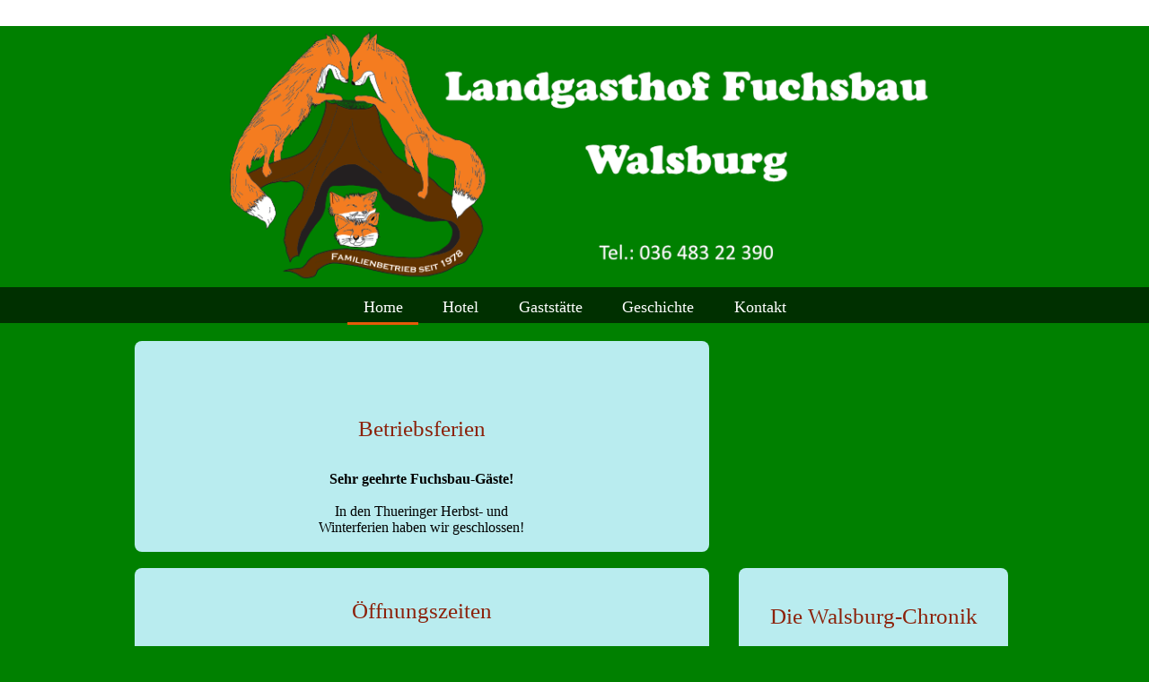

--- FILE ---
content_type: text/html
request_url: http://gasthof-fuchsbau.de/?page_id=64
body_size: 3628
content:
<!DOCTYPE html>
<html>

    <head>
        <title>Landgasthof Fuchsbau Walsburg</title>
        <link rel="stylesheet" href="style.css" type="text/css" />
        <meta name="viewport" content="width=device-width, initial-scale=1.0, maximum-scale=1.0, user-scalable=no">
       
        <script src="//code.jquery.com/jquery-1.10.2.min.js"></script>
        <script type="text/javascript">
            $(document).ready(function() {
               $('.menubutton').click(function() {
                    $('nav').slideToggle('slow');
                }); 
            });
        </script>
         <link rel="stylesheet" href="https://cdn.jsdelivr.net/gh/orestbida/cookieconsent@v2.8.0/dist/cookieconsent.css" />
        <script src="https://cdn.jsdelivr.net/gh/orestbida/cookieconsent@v2.8.0/dist/cookieconsent.js" defer></script>
    </head>
    <body>
        <section id="menubar">
            <ul>
                <li><a class="menubutton" href="#menu"><img src="images/menu.png" /></a> </li>    
            </ul>
        </section>
        <header>
                <a href="tel:+493648322390"><img src="images/header.png"></a>
            
            
        </header>
        <nav class="nav">
            <ul>
                <li><a href="index.html" class="active">Home</a></li>
                <li><a href="hotel.html" >Hotel</a></li>
                <li><a href="gaststaette.html" >Gastst&auml;tte</a></li>
                <li><a href="geschichte.html" >Geschichte</a></li>
                <li><a href="kontakt.html" >Kontakt</a></li>
            </ul>
        </nav>
        <section id="main">
            <!--     Diese Zeichen blenden die Inhalte aus      -->
            <!--     Erklärung zu den Zeilen       
            <h2>Aktuelles</h2>     = Überschrift
            <b>          </b>      = Inhalt in Fetter Schrift   
                             <br>  = Zeilenumbruch

ACHTUNG: Umlaute werden nicht dargestellt.
ä = &auml;
ö = &ouml;
ü = &uuml;
            | | Deine Texte kommen in diese Zeilen | |
            V V                                    V V  -->
            
<!---->           
            <article>
<h2>        </h2>
            <h2> Betriebsferien       </h2>
            <b> Sehr geehrte Fuchsbau-G&auml;ste!         </b>
            <br><br> In den Thueringer Herbst- und <br>
Winterferien haben wir geschlossen! <br> <br>
            </article>
            
            <br><br>        

<!---->            
            <article>
                <table>
                    <tr><h2>&Ouml;ffnungszeiten</h2></tr>
                    <tr>
                        <td>
                            <b>April - Oktober</b><br><br>
                Montag - Ruhetag<br><br>
                Di. bis Fr. 14 - 22 Uhr<br>
                Sa. 12 - 22 Uhr<br>
                So. 12 - 20 Uhr<br> 
                Warme K&uuml;che Werktags<br> ab 17 Uhr<br>sowie nach Anmeldung<br><br>
                        </td>
                        <td>&nbsp;&nbsp;&nbsp;&nbsp;&nbsp;&nbsp;&nbsp;&nbsp;&nbsp;&nbsp;&nbsp;&nbsp;</td>
                        <td>
                            <b>November - M&auml;rz</b><br><br>
                Montag + Dienstag - Ruhetag<br><br>
                Mi. bis Fr. 17 - 22 Uhr<br>
                Sa. 12 - 22 Uhr<br>
                So. 12 - 20 Uhr<br>     
                <br>
                        </td>
                    </tr>
                </table>
            
            
                <br>
                <b>F&uuml;r unser Hotel gilt</b><br>
                Check-In: ab 14 Uhr / Check-Out: bis 10 Uhr<br>
                Bei sp&auml;terer Anreise bitte rechtzeitig vorher informieren!<br><br>
            <br><br>
                <h2>Herzlich Willkommen im Landgasthof Fuchsbau</h2>
                
                <p>Ruhig und idyllisch im Saaletal gelegen befindet sich unser famil&auml;r gef&uuml;hrter Gasthof mitten im Th&uuml;ringer Wald zwischen den beiden gr&ouml;&szlig;ten Stauseen Deutschlands, Hohenwarte und Bleiloch.</p>
                <img src="images/Collage1_1.jpg"> <br>
                <p>Die Lage direkt an der Saale und am Saale-Rad-Wander-Weg ist ein geeigneter Ausgangspunkt f&uuml;r Wanderungen, Radtouren und Ausfl&uuml;ge in der Natur. Des weiteren laden die letzten Kilometer urspr&uuml;nglichen Saalelauf zum Angeln ein. Bei uns finden Sie Entspannung und Erholung vom Alltag und k&ouml;nnen sich in Gastst&auml;tte und Biergarten st&auml;rken und verw&ouml;hnen lassen.<br><br>
                
                Lassen Sie bei uns Ihre Seele baumeln, kommen Sie zur Ruhe und genie&szlig;en Sie die gutb&uuml;rgerliche K&uuml;che! Walsburg ist f&uuml;r alle Erholungsbed&uuml;rftigen und Naturfreunde ein idealer Aufenthaltsort.<br><br>
                
                Wir freuen uns auf Ihren Besuch und stehen Ihnen bei Fragen gerne zur Verf&uuml;gung.</p>
                
                            </article>
            <aside>
                <section>
                    <h2>Die Walsburg-Chronik</h2>
                    <p>seit 2022 gibt es auch eine umfangreiche Chronik &uuml;ber unseren kleinen Ort.
                    Das Ehepaar Krause sammelte &uuml;ber einen sehr langen Zeitraum so viel wie m&ouml;glich geschichtliches Material zusammen, sodass es in Form eines Buches nun auch f&uuml;r die Nachwelt erhalten bleibt. N&auml;heres dazu<b> <a href="https://www.bubi.zaumsegel.de/buch.html" target="_blank">&nbsp;&nbsp;&nbsp;Hier</a></b>.  </p>
                </section>                
                <section>
                    <h2>Wandertipps</h2>
                        <ul>
                            <li><a href="images/Wanderroute_1_1.png" target="_blank">Route 1 = 15 km (Walsburg-Schloss Burgk-D&ouml;rflas-Walsburg)</a></li>
                            <li><a href="images/Wanderroute_1_2.png" target="_blank">Route 2 = 15,5 km (Walsburg-Ziegenr&uuml;ck-Walsburg "Tolle Ausblicke")</a></li>
                            <li><a href="images/Wanderroute_1_3.png" target="_blank">Route 1 = 18 km (Walsburg-Ziemestalbr&uuml;cke-Ottergrund-Walsburg)</a></li>
                            <li><a href="images/Wanderroute_1_4.png" target="_blank">Route 2 = 19,5 km (Rundwanderweg: Saale-Wisenta-Plothental)</a></li>
                        </ul>
                </section>
                <section>
                    <h2>Ausflugsziele in der n&auml;heren Umgebung</h2>
                        <ul>
                            <li><a href="https://group.vattenfall.com/de/was-wir-tun/unsere-energiequellen/wasserkraft/museum" target="_blank">Wasserkraftmuseum Ziegenr&uuml;ck</a>
                                <br>6 km (f&uuml;r Wanderer 6 km)</li>
                            <li><a href="https://www.wanderbares-deutschland.de/wege/alle-wege/hohenwarte-stausee-weg-eb56ab36a9" target="_blank">Hohenwarte-Stausee-Rundwanderweg</a>
                                <br>6 km (f&uuml;r Wanderer 6 km)</li>
                            <li><a href="https://www.ferienlandeisenbahn.de" target="_blank">Ferienlandeisenbahn Crispendorf </a>	
                                <br>11 km (f&uuml;r Wanderer 6 km) </li>
                            <li><a href="http://www.land-der-tausend-teiche.de/" target="_blank">Plothener Seenplatte</a>				
                                <br>11 km</li>
                            <li><a href="https://www.schloss-burgk.de/" target="_blank">Schloss Burgk</a>					    
                                <br>13 km (f&uuml;r Wanderer 6 km)</li>
                            <li><a href="https://www.thueringer-wald.com/urlaub-wandern-winter/pilz-erlebnispfad-163235.html" target="_blank">Pilzlehrpfad Gr&auml;fenwarth</a>			
                                <br>17 km (f&uuml;r Wanderer 11 km)</li>
                            <li><a href="https://www.museum-ranis.de/" target="_blank">Burg Ranis</a> 					        
                                <br>18 km</li>
                            <li><a href="https://www.kaulsdorf-saale.de/verzeichnis/visitenkarte.php?mandat=199617" target="_blank">Volkskundemuseum Reitzengeschwenda</a>
                                <br>20 km</li>
                            <li>Kletterpark Koala P&ouml;&szlig;neck 			
                                <br>20 km</li>
                            <li><a href="https://www.museum642.de/" target="_blank">Stadtmuseum 642 P&ouml;&szlig;neck</a>			    
                                <br>20 km</li>
                            <li><a href="https://marina-saalburg.de/tagestouren/" target="_blank">Fahrgastschiffahrt Marina Saalburg</a> 		
                                <br>21 km</li>
                            <li><a href="https://stauseeschifffahrt.de/content/fahrplan/" target="_blank">Stauseeschifffahrt Saalburg</a> 		
                                <br>21 km</li>
                            <li><a href="http://www.saalburg-maerchenwald.de/" target="_blank">M&auml;rchenwald Saalburg</a> 			    
                                <br>22 km</li>
                            <li><a href="http://www.wysburg.de/" target="_blank">Wysburg Weisbach</a> 				    
                                <br>22 km (f&uuml;r Wanderer 7 km)</li>
                            <li><a href="https://www.besucherbergwerk-kamsdorf.de/" target="_blank">Besucherbergwerk Kamsdorf</a> 			
                                <br>26 km</li>
                            <li><a href="https://www.fahrgastschiffahrt-hohenwarte.de/" target="_blank">Fahrgastschiffahrt Hohenwarte</a> 		
                                <br>26 km</li>
                            <li><a href="http://www.markthoehler.de/" target="_blank">Berg-Museum Markt H&ouml;hler Bad Lobenstein</a> 
                                <br>27 km</li>
                            <li><a href="https://www.ardesia-therme.de/" target="_blank">Ardesia-Therma Bad Lobenstein</a> 		
                                <br>27 km</li>
                            <li><a href="https://www.neustadtanderorla.de/kultur_tourismus/museum_lutherhaus/lutherhaus/" target="_blank">Fleischb&auml;nke &amp; Museum Neustadt/Orla</a> 
                                <br>28 km</li>
                            <li><a href="https://thueringer-urwaldpfade.de/artikel/urwaldperle-hirschberg/" target="_blank">Urwaldpfad Hirschberg</a>			    
                                <br>33 km</li>
                            <li><a href="https://www.feengrotten.de/" target="_blank">Saalfelder Feengrotten</a> 			    
                                <br>34 km</li>
                            <li><a href="https://syrau.de/drachenhoehle/" target="_blank">Drachenh&ouml;hle Syrau</a> 			    
                                <br>36 km</li>
                            
                                                        <br>
                            <a href="ausflugsziele.html">weitere . . . .</a>
                    
                    </ul>
                </section>
                
            </aside>
        </section>
        <footer>
            <ul>
                <li>&copy; 2024 Nadine Becker</li>
                <li><a href="kontakt.html">Kontakt</a></li>
                <li><a href="datenschutz.html">Datenschutz</a></li>
                <li><a href="impressum.html">Impressum</a></li>
            </ul>
        </footer>
    </body>
</html>


--- FILE ---
content_type: text/css
request_url: http://gasthof-fuchsbau.de/style.css
body_size: 5163
content:
/* Generelles */
body {
    background:#008000; /*Background Mainbereich*/
    font-size: 100%;
    margin: 0em;
    padding: 0em;
}

h1 {
    font-size:2.5em;
    line-height:3.8em;      /*ZeilenhÃ¶he*/
    font-family:serif;
    font-weight: 100;
    color: #6C006C;
    margin:0em;         /*Ã„uÃŸerer Abstand*/
}

h2 {
    font-size:1.563em;
    line-height:1.8em;
    font-family:serif;
    font-weight:100;
    color:#8c220b;
    margin:0em;         /*Ã„uÃŸerer Abstand*/
    padding:1.25em;     /*Innerer Abstand*/
    text-align:center;
}

p {
    line-height:1.25em;
    font-family:serif;
    font-weight:100;
    color:#2F2D2C;
    margin:0em;
    padding:1.25em;
    text-align: justify;  /* Justify = Blocksatz*/
}

p b {
    line-height:1.25em;
    font-family:serif;
    font-weight:900;
    color:#2F2D2C;
    
}


ul {
    margin:0px;
    padding:0px;
}

li {
    list-style:square;   /*square = quadratische Auflistungspunkte*/
    font-family:serif;
    font-weight: 100;
    color:#2F2D2C;
    line-height: 1.25em;
    margin:0em;
    padding:0em;      /*Innerer Abstand der Links*/
    margin: 0.313em 0em 0.313em 0em;  /*AbstÃ¤nde oben - rechts - unten - links */
}

img {
    width:90%;
    height:auto;
    max-width:100%;
}

a {
    text-decoration: none;    /*Hyperlink ohne Unterstrich*/
}
table {
  display: flex;
  align-items: top;
  justify-content: center; 
}

table td {
    vertical-align: top;    
}

/* On Top Bar */
#menubar {
    display:block;      /*block = Ã¼ber volle Breite der Seite sichtbar*/
    background:#FFFFFF;
}

#menubar ul {
    display:block;
    width:2em;
    padding:0.9em;
}

#menubar ul li {
    display:inline;    /*Auflistungspunkte in einer Reihe*/
}

#menubar ul li a.menubutton {
    display: none;
}

/* Header */

header {
    display:block;
    background:#008000;   /*Background Headerbereich*/
    text-align:center;
}

header img {
    max-width:980px;
    border-radius: 10px;    
}
header ul {
    display:block;
}

header ul li {
    display:inline;
    margin: 0em 0.188em 0em 0.188em;
}

header ul li a {
    color:#FFFFFF;
}


/* Navigation */

nav {
    display:block;
    height:2.5em;
    background:#003000;
    text-align:center;
}

nav ul {
    display:block;
}

nav ul li {
    display:inline;
    margin: 0em 0.188em 0em 0.188em;
}

nav ul li a {
    color:#FFFFFF;
    font-size:1.125em;
    line-height:2.5em;
    padding: 0.563em 0.938em 0.375em 0.983em;
    transition: background 0.2s;
    -webkit-transition:background 0.2s;
}

nav ul li a:hover {
    background: #008000;   /*Background Navigation bei Mauszeiger*/
    border-bottom: 0.188em solid #E75908;     /*Unterer Rahmen bei aktivem Link*/
}

nav ul li a.active {
    border-bottom: 0.188em solid #E75908;
}

/* Content  Mainbereich*/

#main {
    display: block;
    width: 96%;
    max-width: 980px;
    margin: 1.25em auto;
    padding: 0em;
    
    
}

#main article {
    display: inline-block;
    width: 65.3%;
    background: #b9ecef;
    vertical-align: top;
    margin: 0em;
    padding: 0em;
    text-align: center;
    border-radius: 8px;    /*Radius auch um den Mainbereich*/
}

#main article h2 {
    padding: 1em 1.8em 1em 1.8em;
}

#main article img {
    max-width: 560px;
    padding-top: 0px;
    box-shadow: 0px 0px 10px -5px #4c4948;
    border-radius: 10px; 
}

#main article ul {
    display: inline-block; 
    text-align: left;
    padding: 0em 1.875em 1.25em 2.5em;
}

#main aside {
    display: inline-block; 
    width: 30.6%;
    margin-left: 3%;
    padding: 0em;
    vertical-align: top;
 
}

#main aside section {
    margin-bottom: 1.563em;
    background: #b9ecef;
    border-bottom: 0.188em solid #E7590B;
    border-radius: 8px;
}

#main aside section ul {
    padding: 0em 1.875em 1.25em 2.5em;
}

/* Footer */

footer {
    display: block;
    background: #00652d;   /*Background Footerbereich*/
    text-align: center;
}

footer ul {
    display: block;
    width: 100%;
    max-width: 980px;
    text-align: left;
    margin: 0px auto;
}

footer ul li {
    display: inline;
    font-size: 0.8em;
    line-height: 2.8em;
    color: #E2DBDB;
    padding: 0em 0.625em 0em 0.625em;
}

footer ul li a {
    color: #E2DBDB;
}

/* Mobile Style */

@media screen and (max-width:800px) {
    body {
        font-size: 90%;
    }
}

@media screen and (max-width:600px) {
    #main aside, #main article {
        width: 100%;
        display: block;
        margin: 0.625em 0em 0.625em 0em;
    }
}

@media screen and (min-width:550px) {
    nav.nav {
        display: block !important;
    }
}

@media screen and (max-width:550px) {
    body {
        font-size: 86%;
    }
    #menubar ul li a.menubutton {
        display: block;
    }
    nav {
        display: none;
        height: auto;
    }
    nav ul li {
        display: block;
        margin: 0.3em 0em 0.3em 0em;
        
    }
}